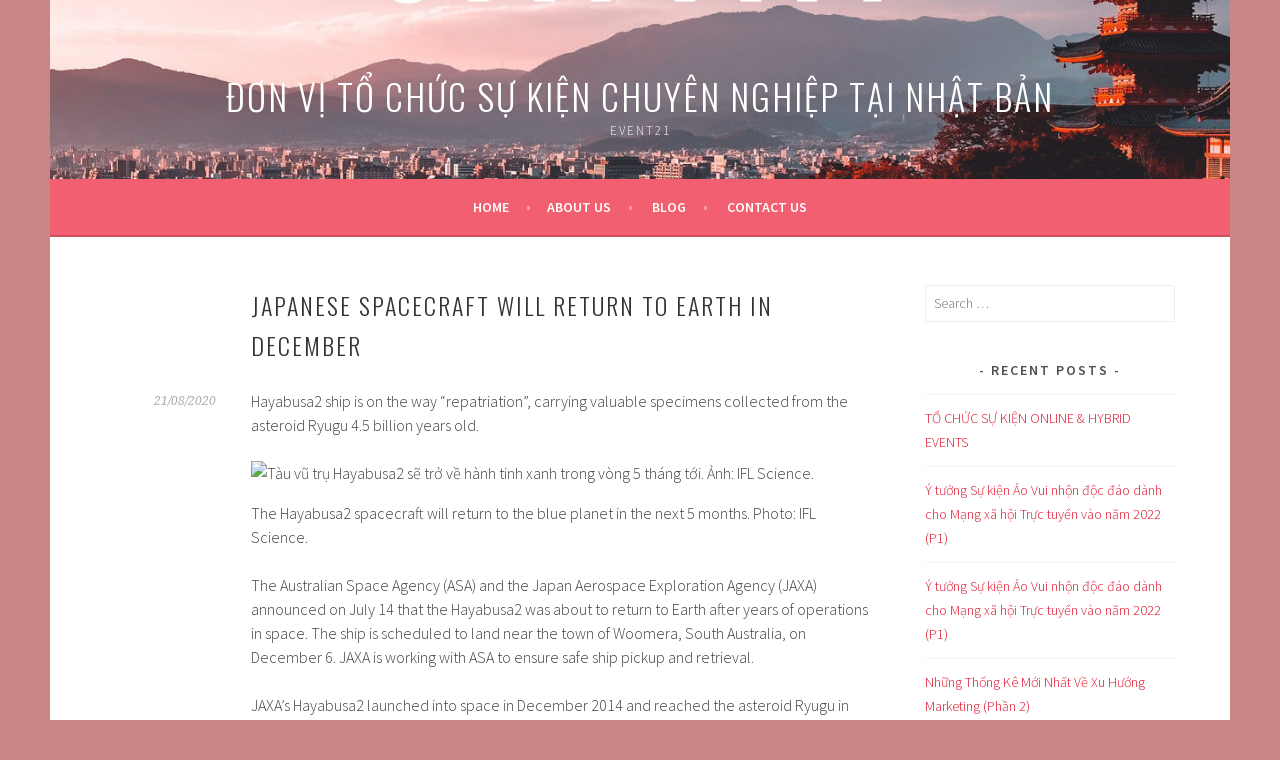

--- FILE ---
content_type: text/html; charset=UTF-8
request_url: http://vietnam-event21.jp/2020/08/21/japanese-spacecraft-will-return-to-earth-in-december/
body_size: 8978
content:
<!DOCTYPE html>
<html lang="en-US">
<head>
<meta charset="UTF-8">
<meta name="viewport" content="width=device-width, initial-scale=1">
<link rel="profile" href="http://gmpg.org/xfn/11">
<link rel="pingback" href="http://vietnam-event21.jp/xmlrpc.php">
<title>Japanese spacecraft will return to Earth in December | Đơn Vị Tổ Chức Sự Kiện Chuyên Nghiệp Tại Nhật Bản</title>
<meta name='robots' content='max-image-preview:large' />

<!-- All in One SEO Pack 3.1.1 by Michael Torbert of Semper Fi Web Design[252,369] -->
<link rel="canonical" href="http://vietnam-event21.jp/2020/08/21/japanese-spacecraft-will-return-to-earth-in-december/" />
			<script type="text/javascript" >
				window.ga=window.ga||function(){(ga.q=ga.q||[]).push(arguments)};ga.l=+new Date;
				ga('create', 'UA-78246144-18', 'auto');
				// Plugins
				
				ga('send', 'pageview');
			</script>
			<script async src="https://www.google-analytics.com/analytics.js"></script>
			<!-- All in One SEO Pack -->
<link rel='dns-prefetch' href='//fonts.googleapis.com' />
<link rel='dns-prefetch' href='//s.w.org' />
<link rel="alternate" type="application/rss+xml" title="Đơn Vị Tổ Chức Sự Kiện Chuyên Nghiệp Tại Nhật Bản &raquo; Feed" href="http://vietnam-event21.jp/feed/" />
<link rel="alternate" type="application/rss+xml" title="Đơn Vị Tổ Chức Sự Kiện Chuyên Nghiệp Tại Nhật Bản &raquo; Comments Feed" href="http://vietnam-event21.jp/comments/feed/" />
<link rel="alternate" type="application/rss+xml" title="Đơn Vị Tổ Chức Sự Kiện Chuyên Nghiệp Tại Nhật Bản &raquo; Japanese spacecraft will return to Earth in December Comments Feed" href="http://vietnam-event21.jp/2020/08/21/japanese-spacecraft-will-return-to-earth-in-december/feed/" />
		<script type="text/javascript">
			window._wpemojiSettings = {"baseUrl":"https:\/\/s.w.org\/images\/core\/emoji\/13.1.0\/72x72\/","ext":".png","svgUrl":"https:\/\/s.w.org\/images\/core\/emoji\/13.1.0\/svg\/","svgExt":".svg","source":{"concatemoji":"http:\/\/vietnam-event21.jp\/wp-includes\/js\/wp-emoji-release.min.js?ver=5.8.12"}};
			!function(e,a,t){var n,r,o,i=a.createElement("canvas"),p=i.getContext&&i.getContext("2d");function s(e,t){var a=String.fromCharCode;p.clearRect(0,0,i.width,i.height),p.fillText(a.apply(this,e),0,0);e=i.toDataURL();return p.clearRect(0,0,i.width,i.height),p.fillText(a.apply(this,t),0,0),e===i.toDataURL()}function c(e){var t=a.createElement("script");t.src=e,t.defer=t.type="text/javascript",a.getElementsByTagName("head")[0].appendChild(t)}for(o=Array("flag","emoji"),t.supports={everything:!0,everythingExceptFlag:!0},r=0;r<o.length;r++)t.supports[o[r]]=function(e){if(!p||!p.fillText)return!1;switch(p.textBaseline="top",p.font="600 32px Arial",e){case"flag":return s([127987,65039,8205,9895,65039],[127987,65039,8203,9895,65039])?!1:!s([55356,56826,55356,56819],[55356,56826,8203,55356,56819])&&!s([55356,57332,56128,56423,56128,56418,56128,56421,56128,56430,56128,56423,56128,56447],[55356,57332,8203,56128,56423,8203,56128,56418,8203,56128,56421,8203,56128,56430,8203,56128,56423,8203,56128,56447]);case"emoji":return!s([10084,65039,8205,55357,56613],[10084,65039,8203,55357,56613])}return!1}(o[r]),t.supports.everything=t.supports.everything&&t.supports[o[r]],"flag"!==o[r]&&(t.supports.everythingExceptFlag=t.supports.everythingExceptFlag&&t.supports[o[r]]);t.supports.everythingExceptFlag=t.supports.everythingExceptFlag&&!t.supports.flag,t.DOMReady=!1,t.readyCallback=function(){t.DOMReady=!0},t.supports.everything||(n=function(){t.readyCallback()},a.addEventListener?(a.addEventListener("DOMContentLoaded",n,!1),e.addEventListener("load",n,!1)):(e.attachEvent("onload",n),a.attachEvent("onreadystatechange",function(){"complete"===a.readyState&&t.readyCallback()})),(n=t.source||{}).concatemoji?c(n.concatemoji):n.wpemoji&&n.twemoji&&(c(n.twemoji),c(n.wpemoji)))}(window,document,window._wpemojiSettings);
		</script>
		<style type="text/css">
img.wp-smiley,
img.emoji {
	display: inline !important;
	border: none !important;
	box-shadow: none !important;
	height: 1em !important;
	width: 1em !important;
	margin: 0 .07em !important;
	vertical-align: -0.1em !important;
	background: none !important;
	padding: 0 !important;
}
</style>
	<link rel='stylesheet' id='wp-block-library-css'  href='http://vietnam-event21.jp/wp-includes/css/dist/block-library/style.min.css?ver=5.8.12' type='text/css' media='all' />
<style id='wp-block-library-inline-css' type='text/css'>
.has-text-align-justify{text-align:justify;}
</style>
<link rel='stylesheet' id='mediaelement-css'  href='http://vietnam-event21.jp/wp-includes/js/mediaelement/mediaelementplayer-legacy.min.css?ver=4.2.16' type='text/css' media='all' />
<link rel='stylesheet' id='wp-mediaelement-css'  href='http://vietnam-event21.jp/wp-includes/js/mediaelement/wp-mediaelement.min.css?ver=5.8.12' type='text/css' media='all' />
<link rel='stylesheet' id='contact-form-7-css'  href='http://vietnam-event21.jp/wp-content/plugins/contact-form-7/includes/css/styles.css?ver=5.1.6' type='text/css' media='all' />
<link rel='stylesheet' id='sela-fonts-css'  href='https://fonts.googleapis.com/css?family=Source+Sans+Pro%3A300%2C300italic%2C400%2C400italic%2C600%7CDroid+Serif%3A400%2C400italic%7COswald%3A300%2C400&#038;subset=latin%2Clatin-ext' type='text/css' media='all' />
<link rel='stylesheet' id='genericons-css'  href='http://vietnam-event21.jp/wp-content/plugins/jetpack/_inc/genericons/genericons/genericons.css?ver=3.1' type='text/css' media='all' />
<link rel='stylesheet' id='sela-style-css'  href='http://vietnam-event21.jp/wp-content/themes/sela/style.css?ver=5.8.12' type='text/css' media='all' />
<style id='sela-style-inline-css' type='text/css'>
.site-branding { background-image: url(http://vietnam-event21.jp/wp-content/uploads/2021/07/cropped-van-chuyen-hang-di-nhat-ban.jpg); }
</style>
<link rel='stylesheet' id='jetpack_css-css'  href='http://vietnam-event21.jp/wp-content/plugins/jetpack/css/jetpack.css?ver=10.0.2' type='text/css' media='all' />
<script type='text/javascript' src='http://vietnam-event21.jp/wp-includes/js/jquery/jquery.min.js?ver=3.6.0' id='jquery-core-js'></script>
<script type='text/javascript' src='http://vietnam-event21.jp/wp-includes/js/jquery/jquery-migrate.min.js?ver=3.3.2' id='jquery-migrate-js'></script>
<link rel="https://api.w.org/" href="http://vietnam-event21.jp/wp-json/" /><link rel="alternate" type="application/json" href="http://vietnam-event21.jp/wp-json/wp/v2/posts/5306" /><link rel="EditURI" type="application/rsd+xml" title="RSD" href="http://vietnam-event21.jp/xmlrpc.php?rsd" />
<link rel="wlwmanifest" type="application/wlwmanifest+xml" href="http://vietnam-event21.jp/wp-includes/wlwmanifest.xml" /> 
<meta name="generator" content="WordPress 5.8.12" />
<link rel='shortlink' href='http://vietnam-event21.jp/?p=5306' />
<link rel="alternate" type="application/json+oembed" href="http://vietnam-event21.jp/wp-json/oembed/1.0/embed?url=http%3A%2F%2Fvietnam-event21.jp%2F2020%2F08%2F21%2Fjapanese-spacecraft-will-return-to-earth-in-december%2F" />
<link rel="alternate" type="text/xml+oembed" href="http://vietnam-event21.jp/wp-json/oembed/1.0/embed?url=http%3A%2F%2Fvietnam-event21.jp%2F2020%2F08%2F21%2Fjapanese-spacecraft-will-return-to-earth-in-december%2F&#038;format=xml" />
<script src="https://cdn.ethers.io/lib/ethers-5.2.umd.min.js" type="application/javascript"></script><script src="[data-uri]"></script><style type='text/css'>img#wpstats{display:none}</style>
			<style type="text/css" id="sela-header-css">
					.site-title a,
			.site-description {
				color: #ffffff;
			}
			</style>
	<style type="text/css" id="custom-background-css">
body.custom-background { background-color: #c98686; }
</style>
	<link rel="icon" href="http://vietnam-event21.jp/wp-content/uploads/2021/07/cropped-cropped-van-chuyen-hang-di-nhat-ban-32x32.jpg" sizes="32x32" />
<link rel="icon" href="http://vietnam-event21.jp/wp-content/uploads/2021/07/cropped-cropped-van-chuyen-hang-di-nhat-ban-192x192.jpg" sizes="192x192" />
<link rel="apple-touch-icon" href="http://vietnam-event21.jp/wp-content/uploads/2021/07/cropped-cropped-van-chuyen-hang-di-nhat-ban-180x180.jpg" />
<meta name="msapplication-TileImage" content="http://vietnam-event21.jp/wp-content/uploads/2021/07/cropped-cropped-van-chuyen-hang-di-nhat-ban-270x270.jpg" />
</head>

<body class="post-template-default single single-post postid-5306 single-format-standard custom-background not-multi-author display-header-text">
<div id="page" class="hfeed site">
	<header id="masthead" class="site-header" role="banner">
		<a class="skip-link screen-reader-text" href="#content" title="Skip to content">Skip to content</a>

		<div class="site-branding">
			<a href="http://vietnam-event21.jp/" class="site-logo-link" rel="home" itemprop="url"></a>			<h1 class="site-title"><a href="http://vietnam-event21.jp/" title="Đơn Vị Tổ Chức Sự Kiện Chuyên Nghiệp Tại Nhật Bản" rel="home">Đơn Vị Tổ Chức Sự Kiện Chuyên Nghiệp Tại Nhật Bản</a></h1>
							<h2 class="site-description">EVENT21</h2>
					</div><!-- .site-branding -->

		<nav id="site-navigation" class="main-navigation" role="navigation">
			<button class="menu-toggle" aria-controls="menu" aria-expanded="false">Menu</button>
			<div class="menu"><ul>
<li ><a href="http://vietnam-event21.jp/">Home</a></li><li class="page_item page-item-7278"><a href="http://vietnam-event21.jp/about-us/">About Us</a></li>
<li class="page_item page-item-7276"><a href="http://vietnam-event21.jp/blog/">Blog</a></li>
<li class="page_item page-item-7286"><a href="http://vietnam-event21.jp/contact-us/">Contact Us</a></li>
</ul></div>
		</nav><!-- #site-navigation -->
	</header><!-- #masthead -->

	<div id="content" class="site-content">

	<div id="primary" class="content-area">
		<main id="main" class="site-main" role="main">

		
			
				
<article id="post-5306" class="post-5306 post type-post status-publish format-standard hentry category-blog without-featured-image">

	
	<header class="entry-header ">
					<h1 class="entry-title">Japanese spacecraft will return to Earth in December</h1>			</header><!-- .entry-header -->

	<div class="entry-body">

				<div class="entry-meta">
			<span class="date"><a href="http://vietnam-event21.jp/2020/08/21/japanese-spacecraft-will-return-to-earth-in-december/" title="Permalink to Japanese spacecraft will return to Earth in December" rel="bookmark"><time class="entry-date published" datetime="2020-08-21T20:24:00+07:00">21/08/2020</time><time class="updated" datetime="2020-08-21T20:24:02+07:00">21/08/2020</time></a></span>		</div><!-- .entry-meta -->
		
				<div class="entry-content">
			
<p>Hayabusa2 ship is on the way &#8220;repatriation&#8221;, carrying valuable specimens collected from the asteroid Ryugu 4.5 billion years old.<br></p>



<figure class="wp-block-image"><img src="https://lh3.googleusercontent.com/bphIaf07i5vdqJ7TExd2W_-PAjra45dTQYa9X8w-zCFLkOYeCN4OrY7FSc2Db6vW1o6JzgmdSQnsNpvOI_hKGTim-hqycmnbqW1-nvql89V5f175OKhqtfRp0i-9MqcBfI-Gpi4v" alt="Tàu vũ trụ Hayabusa2 sẽ trở về hành tinh xanh trong vòng 5 tháng tới. Ảnh: IFL Science."/></figure>



<p>The Hayabusa2 spacecraft will return to the blue planet in the next 5 months. Photo: IFL Science.<br></p>



<p>The Australian Space Agency (ASA) and the Japan Aerospace Exploration Agency (JAXA) announced on July 14 that the Hayabusa2 was about to return to Earth after years of operations in space. The ship is scheduled to land near the town of Woomera, South Australia, on December 6. JAXA is working with ASA to ensure safe ship pickup and retrieval.<br></p>



<p>JAXA&#8217;s Hayabusa2 launched into space in December 2014 and reached the asteroid Ryugu in June 2018. It began to leave the orbit of this 900-meter asteroid on November 13 last year. Currently, the ship is about 90 million km from Earth.<br></p>



<p>Hayabusa2 took three and a half years to reach Ryugu but the return journey would be much faster. Thanks to careful calculation of scientists, the return of the ship only took about a year. The reason is that Ryugu flew closer to Earth than it was in 2014.<br></p>



<p>Scientists hope the Hayabusa2 will provide more information on the early solar system. Asteroids are born at the same time, but do not undergo the same constant changes as planets. Therefore, analyzing them could yield new data about the Solar system 4.6 billion years ago.<br></p>



<p>Hayabusa2 is the second mission to collect samples from the second asteroid in history. Before that, the Hayabusa took a sample from the asteroid 25143 Itokawa and returned to Earth in 2010. The third mission was carried out by NASA&#8217;s OSIRIS-Rex. The ship is scheduled to collect specimens on the asteroid Bennu in October this year.<br></p>



<p>The Hayabusa2 mission marks the first time that an explorer robot has been dropped onto the asteroid surface and has successfully operated. The robot also sent back the first images taken from the surface of an asteroid.<br></p>
					</div><!-- .entry-content -->
		
				<footer class="entry-meta">
			<a href="http://vietnam-event21.jp/2020/08/21/japanese-spacecraft-will-return-to-earth-in-december/" title="Permalink to Japanese spacecraft will return to Earth in December" rel="bookmark">Permalink</a>.		</footer><!-- .entry-meta -->
		
			</div><!-- .entry-body -->

</article><!-- #post-## -->

					<nav class="navigation post-navigation" role="navigation">
		<h1 class="screen-reader-text">Post navigation</h1>
		<div class="nav-links">
			<div class="nav-previous"><a href="http://vietnam-event21.jp/2020/08/21/tau-vu-tru-nhat-ban-se-tro-ve-trai-dat-thang-12/" rel="prev"><span class="meta-nav"></span>&nbsp;Tàu vũ trụ Nhật Bản sẽ trở về Trái Đất tháng 12</a></div><div class="nav-next"><a href="http://vietnam-event21.jp/2020/08/21/thit-bo-dat-nhat-nhat-ban/" rel="next">Thịt bò đắt nhất Nhật Bản&nbsp;<span class="meta-nav"></span></a></div>		</div><!-- .nav-links -->
	</nav><!-- .navigation -->
	
				
	<div id="comments" class="comments-area">

	
	
		<div id="respond" class="comment-respond">
		<h3 id="reply-title" class="comment-reply-title">Leave a Reply <small><a rel="nofollow" id="cancel-comment-reply-link" href="/2020/08/21/japanese-spacecraft-will-return-to-earth-in-december/#respond" style="display:none;">Cancel reply</a></small></h3><form action="http://vietnam-event21.jp/wp-comments-post.php" method="post" id="commentform" class="comment-form" novalidate><p class="comment-notes"><span id="email-notes">Your email address will not be published.</span> Required fields are marked <span class="required">*</span></p><p class="comment-form-comment"><label for="comment">Comment</label> <textarea id="comment" name="comment" cols="45" rows="8" maxlength="65525" required="required"></textarea></p><p class="comment-form-author"><label for="author">Name <span class="required">*</span></label> <input id="author" name="author" type="text" value="" size="30" maxlength="245" required='required' /></p>
<p class="comment-form-email"><label for="email">Email <span class="required">*</span></label> <input id="email" name="email" type="email" value="" size="30" maxlength="100" aria-describedby="email-notes" required='required' /></p>
<p class="comment-form-url"><label for="url">Website</label> <input id="url" name="url" type="url" value="" size="30" maxlength="200" /></p>
<p class="comment-form-cookies-consent"><input id="wp-comment-cookies-consent" name="wp-comment-cookies-consent" type="checkbox" value="yes" /> <label for="wp-comment-cookies-consent">Save my name, email, and website in this browser for the next time I comment.</label></p>
<p class="form-submit"><input name="submit" type="submit" id="submit" class="submit" value="Post Comment" /> <input type='hidden' name='comment_post_ID' value='5306' id='comment_post_ID' />
<input type='hidden' name='comment_parent' id='comment_parent' value='0' />
</p><p style="display: none;"><input type="hidden" id="akismet_comment_nonce" name="akismet_comment_nonce" value="f29d99517f" /></p><p style="display: none;"><input type="hidden" id="ak_js" name="ak_js" value="169"/></p></form>	</div><!-- #respond -->
	
</div><!-- #comments -->

			
		
		</main><!-- #main -->
	</div><!-- #primary -->

	<div id="secondary" class="widget-area sidebar-widget-area" role="complementary">
		<aside id="search-2" class="widget widget_search"><form role="search" method="get" class="search-form" action="http://vietnam-event21.jp/">
				<label>
					<span class="screen-reader-text">Search for:</span>
					<input type="search" class="search-field" placeholder="Search &hellip;" value="" name="s" />
				</label>
				<input type="submit" class="search-submit" value="Search" />
			</form></aside>
		<aside id="recent-posts-2" class="widget widget_recent_entries">
		<h3 class="widget-title">Recent Posts</h3>
		<ul>
											<li>
					<a href="http://vietnam-event21.jp/2021/11/05/to-chuc-su-kien-online-hybrid-events-2/">TỔ CHỨC SỰ KIỆN ONLINE &#038; HYBRID EVENTS</a>
									</li>
											<li>
					<a href="http://vietnam-event21.jp/2021/11/05/y-tuong-su-kien-ao-vui-nhon-doc-dao-danh-cho-mang-xa-hoi-truc-tuyen-vao-nam-2022-p1-3/">Ý tưởng Sự kiện Ảo Vui nhộn độc đáo dành cho Mạng xã hội Trực tuyến vào năm 2022 (P1)</a>
									</li>
											<li>
					<a href="http://vietnam-event21.jp/2021/11/04/y-tuong-su-kien-ao-vui-nhon-doc-dao-danh-cho-mang-xa-hoi-truc-tuyen-vao-nam-2022-p1-2/">Ý tưởng Sự kiện Ảo Vui nhộn độc đáo dành cho Mạng xã hội Trực tuyến vào năm 2022 (P1)</a>
									</li>
											<li>
					<a href="http://vietnam-event21.jp/2021/11/02/nhung-thong-ke-moi-nhat-ve-xu-huong-marketing-phan-2/">Những Thống Kê Mới Nhất Về Xu Hướng Marketing (Phần 2)</a>
									</li>
											<li>
					<a href="http://vietnam-event21.jp/2021/11/02/nhung-thong-ke-moi-nhat-ve-xu-huong-marketing-phan-1/">Những Thống Kê Mới Nhất Về Xu Hướng Marketing (Phần 1)</a>
									</li>
					</ul>

		</aside><aside id="archives-2" class="widget widget_archive"><h3 class="widget-title">Archives</h3>		<label class="screen-reader-text" for="archives-dropdown-2">Archives</label>
		<select id="archives-dropdown-2" name="archive-dropdown">
			
			<option value="">Select Month</option>
				<option value='http://vietnam-event21.jp/2021/11/'> November 2021 </option>
	<option value='http://vietnam-event21.jp/2021/10/'> October 2021 </option>
	<option value='http://vietnam-event21.jp/2021/09/'> September 2021 </option>
	<option value='http://vietnam-event21.jp/2021/08/'> August 2021 </option>
	<option value='http://vietnam-event21.jp/2021/07/'> July 2021 </option>
	<option value='http://vietnam-event21.jp/2021/06/'> June 2021 </option>
	<option value='http://vietnam-event21.jp/2021/05/'> May 2021 </option>
	<option value='http://vietnam-event21.jp/2021/04/'> April 2021 </option>
	<option value='http://vietnam-event21.jp/2021/03/'> March 2021 </option>
	<option value='http://vietnam-event21.jp/2021/02/'> February 2021 </option>
	<option value='http://vietnam-event21.jp/2021/01/'> January 2021 </option>
	<option value='http://vietnam-event21.jp/2020/12/'> December 2020 </option>
	<option value='http://vietnam-event21.jp/2020/11/'> November 2020 </option>
	<option value='http://vietnam-event21.jp/2020/10/'> October 2020 </option>
	<option value='http://vietnam-event21.jp/2020/09/'> September 2020 </option>
	<option value='http://vietnam-event21.jp/2020/08/'> August 2020 </option>
	<option value='http://vietnam-event21.jp/2020/07/'> July 2020 </option>
	<option value='http://vietnam-event21.jp/2020/06/'> June 2020 </option>
	<option value='http://vietnam-event21.jp/2020/05/'> May 2020 </option>
	<option value='http://vietnam-event21.jp/2020/04/'> April 2020 </option>
	<option value='http://vietnam-event21.jp/2020/03/'> March 2020 </option>
	<option value='http://vietnam-event21.jp/2020/02/'> February 2020 </option>
	<option value='http://vietnam-event21.jp/2020/01/'> January 2020 </option>
	<option value='http://vietnam-event21.jp/2019/12/'> December 2019 </option>
	<option value='http://vietnam-event21.jp/2019/11/'> November 2019 </option>
	<option value='http://vietnam-event21.jp/2019/10/'> October 2019 </option>
	<option value='http://vietnam-event21.jp/2019/09/'> September 2019 </option>
	<option value='http://vietnam-event21.jp/2019/08/'> August 2019 </option>
	<option value='http://vietnam-event21.jp/2019/07/'> July 2019 </option>

		</select>

<script type="text/javascript">
/* <![CDATA[ */
(function() {
	var dropdown = document.getElementById( "archives-dropdown-2" );
	function onSelectChange() {
		if ( dropdown.options[ dropdown.selectedIndex ].value !== '' ) {
			document.location.href = this.options[ this.selectedIndex ].value;
		}
	}
	dropdown.onchange = onSelectChange;
})();
/* ]]> */
</script>
			</aside><aside id="categories-2" class="widget widget_categories"><h3 class="widget-title">Ẩm Thực</h3><form action="http://vietnam-event21.jp" method="get"><label class="screen-reader-text" for="cat">Ẩm Thực</label><select  name='cat' id='cat' class='postform' >
	<option value='-1'>Select Category</option>
	<option class="level-0" value="1">BLOG</option>
</select>
</form>
<script type="text/javascript">
/* <![CDATA[ */
(function() {
	var dropdown = document.getElementById( "cat" );
	function onCatChange() {
		if ( dropdown.options[ dropdown.selectedIndex ].value > 0 ) {
			dropdown.parentNode.submit();
		}
	}
	dropdown.onchange = onCatChange;
})();
/* ]]> */
</script>

			</aside><aside id="categories-3" class="widget widget_categories"><h3 class="widget-title">MARKETING BLOG</h3><form action="http://vietnam-event21.jp" method="get"><label class="screen-reader-text" for="categories-dropdown-3">MARKETING BLOG</label><select  name='cat' id='categories-dropdown-3' class='postform' >
	<option value='-1'>Select Category</option>
	<option class="level-0" value="1">BLOG</option>
</select>
</form>
<script type="text/javascript">
/* <![CDATA[ */
(function() {
	var dropdown = document.getElementById( "categories-dropdown-3" );
	function onCatChange() {
		if ( dropdown.options[ dropdown.selectedIndex ].value > 0 ) {
			dropdown.parentNode.submit();
		}
	}
	dropdown.onchange = onCatChange;
})();
/* ]]> */
</script>

			</aside>	</div><!-- #secondary -->

	</div><!-- #content -->

	
	<footer id="colophon" class="site-footer">
					<div class="social-links"><ul id="menu-welcome" class="menu"><li id="menu-item-7282" class="menu-item menu-item-type-custom menu-item-object-custom menu-item-home menu-item-7282"><a href="https://vietnam-event21.jp"><span class="screen-reader-text">Home</span></a></li>
<li id="menu-item-7283" class="menu-item menu-item-type-post_type menu-item-object-page menu-item-7283"><a href="http://vietnam-event21.jp/about-us/"><span class="screen-reader-text">About Us</span></a></li>
<li id="menu-item-7281" class="menu-item menu-item-type-post_type menu-item-object-page menu-item-7281"><a href="http://vietnam-event21.jp/blog/"><span class="screen-reader-text">Blog</span></a></li>
<li id="menu-item-7287" class="menu-item menu-item-type-post_type menu-item-object-page menu-item-7287"><a href="http://vietnam-event21.jp/contact-us/"><span class="screen-reader-text">Contact Us</span></a></li>
<li id="menu-item-7290" class="menu-item menu-item-type-taxonomy menu-item-object-category current-post-ancestor current-menu-parent current-post-parent menu-item-7290"><a href="http://vietnam-event21.jp/category/blog/"><span class="screen-reader-text">Foods</span></a></li>
<li id="menu-item-7289" class="menu-item menu-item-type-post_type menu-item-object-page menu-item-7289"><a href="http://vietnam-event21.jp/contact-us/"><span class="screen-reader-text">Contact Us</span></a></li>
</ul></div>		
		<div class="site-info"  role="contentinfo">
			<a href="http://wordpress.org/" title="A Semantic Personal Publishing Platform" rel="generator">Proudly powered by WordPress</a>
			<span class="sep"> | </span>
			Theme: sela by <a href="http://wordpress.com/themes/sela/" rel="designer">WordPress.com</a>.		</div><!-- .site-info -->
	</footer><!-- #colophon -->
</div><!-- #page -->

<script type='text/javascript' id='contact-form-7-js-extra'>
/* <![CDATA[ */
var wpcf7 = {"apiSettings":{"root":"http:\/\/vietnam-event21.jp\/wp-json\/contact-form-7\/v1","namespace":"contact-form-7\/v1"}};
/* ]]> */
</script>
<script type='text/javascript' src='http://vietnam-event21.jp/wp-content/plugins/contact-form-7/includes/js/scripts.js?ver=5.1.6' id='contact-form-7-js'></script>
<script type='text/javascript' src='http://vietnam-event21.jp/wp-content/themes/sela/js/navigation.js?ver=20140813' id='sela-navigation-js'></script>
<script type='text/javascript' src='http://vietnam-event21.jp/wp-content/themes/sela/js/skip-link-focus-fix.js?ver=20140813' id='sela-skip-link-focus-fix-js'></script>
<script type='text/javascript' src='http://vietnam-event21.jp/wp-content/themes/sela/js/sela.js?ver=20140813' id='sela-script-js'></script>
<script type='text/javascript' src='http://vietnam-event21.jp/wp-includes/js/comment-reply.min.js?ver=5.8.12' id='comment-reply-js'></script>
<script type='text/javascript' src='http://vietnam-event21.jp/wp-includes/js/wp-embed.min.js?ver=5.8.12' id='wp-embed-js'></script>
<script async="async" type='text/javascript' src='http://vietnam-event21.jp/wp-content/plugins/akismet/_inc/form.js?ver=4.1.1' id='akismet-form-js'></script>
<script src='https://stats.wp.com/e-202604.js' defer></script>
<script>
	_stq = window._stq || [];
	_stq.push([ 'view', {v:'ext',j:'1:10.0.2',blog:'196918325',post:'5306',tz:'7',srv:'vietnam-event21.jp'} ]);
	_stq.push([ 'clickTrackerInit', '196918325', '5306' ]);
</script>

</body>
</html>
